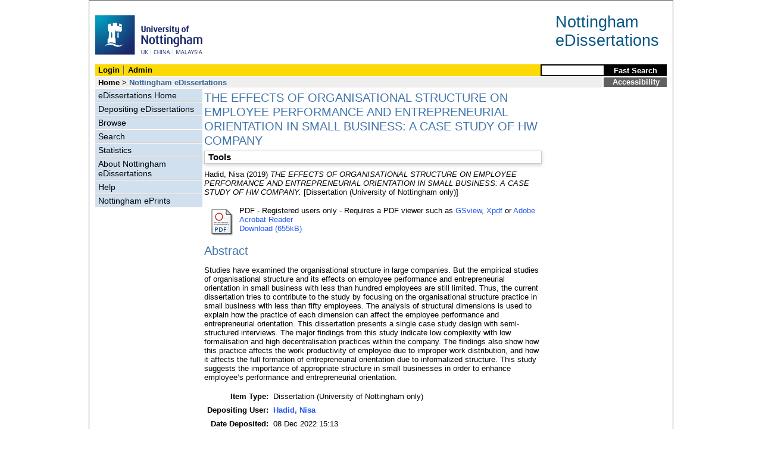

--- FILE ---
content_type: text/html; charset=utf-8
request_url: http://eprints.nottingham.ac.uk/58660/
body_size: 30426
content:
<!DOCTYPE html>
<html xmlns="http://www.w3.org/1999/xhtml">
  <head>
    <title> THE EFFECTS OF ORGANISATIONAL STRUCTURE ON EMPLOYEE PERFORMANCE AND ENTREPRENEURIAL ORIENTATION IN SMALL BUSINESS: A CASE STUDY OF HW COMPANY  - Nottingham ePrints</title>
<!-- force IE not to use compatibility mode -->
<meta http-equiv="X-UA-Compatible" content="IE=edge" />
    <meta http-equiv="Content-Type" content="text/html; charset=utf-8" />
    <meta name="description" content="" />
    <meta name="robots" content="none" />
    <script src="https://eprints.nottingham.ac.uk/javascript/auto.js" type="text/javascript"><!-- nope --></script>
    <style type="text/css" media="screen">@import url(https://eprints.nottingham.ac.uk/style/auto.css);</style>
    <style type="text/css" media="print">@import url(https://eprints.nottingham.ac.uk/style/print.css);</style>
    <link href="/style/master_interface.css" type="text/css" rel="stylesheet" id="sctInternalStyle" />
    <link href="/style/custom_interface.css" type="text/css" rel="stylesheet" id="sctInternalStyle" />
    <link href="/style/content-layout.css" type="text/css" rel="stylesheet" id="sctInternalStyle" />
    <link href="/style/print.css" type="text/css" rel="stylesheet" media="print" id="sctInternalStyle" />
    <style type="text/css" media="screen">@import url(https://eprints.nottingham.ac.uk/style/sherpa-screen.css);</style>
    <style type="text/css" media="print">@import url(https://eprints.nottingham.ac.uk/style/sherpa-print.css);</style>
    <link rel="icon" href="/images/favicon.ico" type="image/x-icon" />
    <link rel="shortcut icon" href="/images//favicon.ico" type="image/x-icon" />
    <link rel="Top" href="https://eprints.nottingham.ac.uk/" />
    <link rel="Search" href="https://eprints.nottingham.ac.uk/cgi/search" />
    <meta name="eprints.eprintid" content="58660" />
<meta name="eprints.rev_number" content="13" />
<meta name="eprints.userid" content="29986" />
<meta name="eprints.dir" content="disk0/00/05/86/60" />
<meta name="eprints.datestamp" content="2022-12-08 15:13:21" />
<meta name="eprints.lastmod" content="2022-12-08 15:13:21" />
<meta name="eprints.status_changed" content="2022-12-08 15:13:21" />
<meta name="eprints.type" content="edissertation" />
<meta name="eprints.metadata_visibility" content="show" />
<meta name="eprints.creators_name" content="Hadid, Nisa" />
<meta name="eprints.creators_id" content="nisa_hadid@yahoo.co.uk" />
<meta name="eprints.title" content="THE EFFECTS OF ORGANISATIONAL STRUCTURE ON EMPLOYEE PERFORMANCE AND ENTREPRENEURIAL ORIENTATION IN SMALL BUSINESS:
A CASE STUDY OF HW COMPANY" />
<meta name="eprints.abstract" content="Studies have examined the organisational structure in large companies. But the empirical studies of organisational structure and its effects on employee performance and entrepreneurial orientation in small business with less than hundred employees are still limited. Thus, the current dissertation tries to contribute to the study by focusing on the organisational structure practice in small business with less than fifty employees. The analysis of structural dimensions is used to explain how the practice of each dimension can affect the employee performance and entrepreneurial orientation. This dissertation presents a single case study design with semi-structured interviews. The major findings from this study indicate low complexity with low formalisation and high decentralisation practices within the company. The findings also show how this practice affects the work productivity of employee due to improper work distribution, and how it affects the full formation of entrepreneurial orientation due to informalized structure. This study suggests the importance of appropriate structure in small businesses in order to enhance employee’s performance and entrepreneurial orientation." />
<meta name="eprints.date" content="2019-12-01" />
<meta name="eprints.date_type" content="award_date" />
<meta name="eprints.ediss_divisions" content="d_B8" />
<meta name="eprints.diss_type" content="MSc" />
<meta name="eprints.supervisors_name" content="Lucas, Gerardus" />
<meta name="eprints.full_text_status" content="restricted" />
<meta name="eprints.institution" content="University of Nottingham" />
<meta name="eprints.eprint_status" content="archive" />
<meta name="eprints.dates_date_type" content="accepted" />
<meta name="eprints.dates_date_type" content="published" />
<meta name="eprints.hoa_exclude" content="FALSE" />
<meta name="eprints.citation" content="  Hadid, Nisa  (2019) THE EFFECTS OF ORGANISATIONAL STRUCTURE ON EMPLOYEE PERFORMANCE AND ENTREPRENEURIAL ORIENTATION IN SMALL BUSINESS: A CASE STUDY OF HW COMPANY.  [Dissertation (University of Nottingham only)]     " />
<meta name="eprints.document_url" content="https://eprints.nottingham.ac.uk/58660/1/%2814294252%29%20The%20effects%20of%20organisational%20structure%20on%20employee%20performance%20and%20entrepreneurial%20orientation%20in%20small%20business%20-%20a%20case%20study%20of%20HW%20company%20%282018-19%29.pdf" />
<link rel="schema.DC" href="http://purl.org/DC/elements/1.0/" />
<meta name="DC.relation" content="https://eprints.nottingham.ac.uk/58660/" />
<meta name="DC.title" content="THE EFFECTS OF ORGANISATIONAL STRUCTURE ON EMPLOYEE PERFORMANCE AND ENTREPRENEURIAL ORIENTATION IN SMALL BUSINESS:
A CASE STUDY OF HW COMPANY" />
<meta name="DC.creator" content="Hadid, Nisa" />
<meta name="DC.description" content="Studies have examined the organisational structure in large companies. But the empirical studies of organisational structure and its effects on employee performance and entrepreneurial orientation in small business with less than hundred employees are still limited. Thus, the current dissertation tries to contribute to the study by focusing on the organisational structure practice in small business with less than fifty employees. The analysis of structural dimensions is used to explain how the practice of each dimension can affect the employee performance and entrepreneurial orientation. This dissertation presents a single case study design with semi-structured interviews. The major findings from this study indicate low complexity with low formalisation and high decentralisation practices within the company. The findings also show how this practice affects the work productivity of employee due to improper work distribution, and how it affects the full formation of entrepreneurial orientation due to informalized structure. This study suggests the importance of appropriate structure in small businesses in order to enhance employee’s performance and entrepreneurial orientation." />
<meta name="DC.date" content="2019-12-01" />
<meta name="DC.type" content="Dissertation (University of Nottingham only)" />
<meta name="DC.type" content="NonPeerReviewed" />
<meta name="DC.format" content="application/pdf" />
<meta name="DC.language" content="en" />
<meta name="DC.identifier" content="https://eprints.nottingham.ac.uk/58660/1/%2814294252%29%20The%20effects%20of%20organisational%20structure%20on%20employee%20performance%20and%20entrepreneurial%20orientation%20in%20small%20business%20-%20a%20case%20study%20of%20HW%20company%20%282018-19%29.pdf" />
<meta name="DC.identifier" content="  Hadid, Nisa  (2019) THE EFFECTS OF ORGANISATIONAL STRUCTURE ON EMPLOYEE PERFORMANCE AND ENTREPRENEURIAL ORIENTATION IN SMALL BUSINESS: A CASE STUDY OF HW COMPANY.  [Dissertation (University of Nottingham only)]     " />
<!-- Highwire Press meta tags -->
<meta name="citation_title" content="THE EFFECTS OF ORGANISATIONAL STRUCTURE ON EMPLOYEE PERFORMANCE AND ENTREPRENEURIAL ORIENTATION IN SMALL BUSINESS:
A CASE STUDY OF HW COMPANY" />
<meta name="citation_author" content="Hadid, Nisa" />
<meta name="citation_online_date" content="2022/12/08" />
<meta name="citation_technical_report_institution" content="University of Nottingham" />
<meta name="citation_pdf_url" content="https://eprints.nottingham.ac.uk/58660/1/%2814294252%29%20The%20effects%20of%20organisational%20structure%20on%20employee%20performance%20and%20entrepreneurial%20orientation%20in%20small%20business%20-%20a%20case%20study%20of%20HW%20company%20%282018-19%29.pdf" />
<meta name="citation_date" content="2022/12/08" />
<meta name="citation_abstract" content="Studies have examined the organisational structure in large companies. But the empirical studies of organisational structure and its effects on employee performance and entrepreneurial orientation in small business with less than hundred employees are still limited. Thus, the current dissertation tries to contribute to the study by focusing on the organisational structure practice in small business with less than fifty employees. The analysis of structural dimensions is used to explain how the practice of each dimension can affect the employee performance and entrepreneurial orientation. This dissertation presents a single case study design with semi-structured interviews. The major findings from this study indicate low complexity with low formalisation and high decentralisation practices within the company. The findings also show how this practice affects the work productivity of employee due to improper work distribution, and how it affects the full formation of entrepreneurial orientation due to informalized structure. This study suggests the importance of appropriate structure in small businesses in order to enhance employee’s performance and entrepreneurial orientation." />
<meta name="citation_language" content="en" />
<!-- PRISM meta tags -->
<link rel="schema.prism" href="https://www.w3.org/submissions/2020/SUBM-prism-20200910/" />
<meta name="prism.dateReceived" content="2022-12-08T15:13:21" />
<meta name="prism.modificationDate" content="2022-12-08T15:13:21" />
<link rel="canonical" href="https://eprints.nottingham.ac.uk/58660/" />
<link type="text/plain; charset=utf-8" rel="alternate" title="Dublin Core" href="https://eprints.nottingham.ac.uk/cgi/export/eprint/58660/DC/nott-eprint-58660.txt" />
<link type="text/csv; charset=utf-8" rel="alternate" title="Multiline CSV" href="https://eprints.nottingham.ac.uk/cgi/export/eprint/58660/CSV/nott-eprint-58660.csv" />
<link type="text/plain; charset=utf-8" rel="alternate" title="BibTeX" href="https://eprints.nottingham.ac.uk/cgi/export/eprint/58660/BibTeX/nott-eprint-58660.bib" />
<link type="text/plain" rel="alternate" title="RDF+N-Triples" href="https://eprints.nottingham.ac.uk/cgi/export/eprint/58660/RDFNT/nott-eprint-58660.nt" />
<link type="text/n3" rel="alternate" title="RDF+N3" href="https://eprints.nottingham.ac.uk/cgi/export/eprint/58660/RDFN3/nott-eprint-58660.n3" />
<link type="text/xml; charset=utf-8" rel="alternate" title="OpenURL ContextObject" href="https://eprints.nottingham.ac.uk/cgi/export/eprint/58660/ContextObject/nott-eprint-58660.xml" />
<link type="text/plain" rel="alternate" title="Reference Manager" href="https://eprints.nottingham.ac.uk/cgi/export/eprint/58660/RIS/nott-eprint-58660.ris" />
<link type="text/xml; charset=utf-8" rel="alternate" title="MODS" href="https://eprints.nottingham.ac.uk/cgi/export/eprint/58660/MODS/nott-eprint-58660.xml" />
<link type="text/xml; charset=utf-8" rel="alternate" title="METS" href="https://eprints.nottingham.ac.uk/cgi/export/eprint/58660/METS/nott-eprint-58660.xml" />
<link type="text/plain; charset=utf-8" rel="alternate" title="EndNote" href="https://eprints.nottingham.ac.uk/cgi/export/eprint/58660/EndNote/nott-eprint-58660.enw" />
<link type="text/xml; charset=utf-8" rel="alternate" title="RIOXX2 XML" href="https://eprints.nottingham.ac.uk/cgi/export/eprint/58660/RIOXX2/nott-eprint-58660.xml" />
<link type="text/plain; charset=utf-8" rel="alternate" title="ASCII Citation" href="https://eprints.nottingham.ac.uk/cgi/export/eprint/58660/Text/nott-eprint-58660.txt" />
<link type="text/plain; charset=utf-8" rel="alternate" title="OpenURL ContextObject in Span" href="https://eprints.nottingham.ac.uk/cgi/export/eprint/58660/COinS/nott-eprint-58660.txt" />
<link type="text/plain" rel="alternate" title="Refer" href="https://eprints.nottingham.ac.uk/cgi/export/eprint/58660/Refer/nott-eprint-58660.refer" />
<link type="application/vnd.eprints.data+xml; charset=utf-8" rel="alternate" title="EP3 XML" href="https://eprints.nottingham.ac.uk/cgi/export/eprint/58660/XML/nott-eprint-58660.xml" />
<link type="text/plain" rel="alternate" title="RefWorks" href="https://eprints.nottingham.ac.uk/cgi/export/eprint/58660/RefWorks/nott-eprint-58660.ref" />
<link type="text/xml; charset=utf-8" rel="alternate" title="MPEG-21 DIDL" href="https://eprints.nottingham.ac.uk/cgi/export/eprint/58660/DIDL/nott-eprint-58660.xml" />
<link type="application/json; charset=utf-8" rel="alternate" title="JSON" href="https://eprints.nottingham.ac.uk/cgi/export/eprint/58660/JSON/nott-eprint-58660.js" />
<link type="application/rdf+xml" rel="alternate" title="RDF+XML" href="https://eprints.nottingham.ac.uk/cgi/export/eprint/58660/RDFXML/nott-eprint-58660.rdf" />
<link type="text/plain; charset=utf-8" rel="alternate" title="Simple Metadata" href="https://eprints.nottingham.ac.uk/cgi/export/eprint/58660/Simple/nott-eprint-58660.txt" />
<link type="text/html; charset=utf-8" rel="alternate" title="HTML Citation" href="https://eprints.nottingham.ac.uk/cgi/export/eprint/58660/HTML/nott-eprint-58660.html" />
<link href="https://eprints.nottingham.ac.uk/" rel="Top" />
    <link href="https://eprints.nottingham.ac.uk/sword-app/servicedocument" rel="Sword" />
    <link href="https://eprints.nottingham.ac.uk/id/contents" rel="SwordDeposit" />
    <link type="text/html" href="https://eprints.nottingham.ac.uk/cgi/search" rel="Search" />
    <link title="Nottingham ePrints" type="application/opensearchdescription+xml" href="https://eprints.nottingham.ac.uk/cgi/opensearchdescription" rel="Search" />
    <script type="text/javascript">
// <![CDATA[
var eprints_http_root = "https://eprints.nottingham.ac.uk";
var eprints_http_cgiroot = "https://eprints.nottingham.ac.uk/cgi";
var eprints_oai_archive_id = "eprints.nottingham.ac.uk";
var eprints_logged_in = false;
var eprints_staff_logged_in = false;
var eprints_lang_id = "en";
// ]]></script>
    <style type="text/css">.ep_logged_in { display: none }</style>
    <link type="text/css" href="/style/auto-3.4.6.css" rel="stylesheet" />
    <script src="/javascript/auto-3.4.6.js" type="text/javascript">
//padder
</script>
    <!--[if lte IE 6]>
        <link rel="stylesheet" type="text/css" href="/style/ie6.css" />
   <![endif]-->
    <meta content="EPrints 3.4.6" name="Generator" />
    <meta content="text/html; charset=UTF-8" http-equiv="Content-Type" />
    <meta content="en" http-equiv="Content-Language" />
    
  </head>
  <body bgcolor="#ffffff" text="#000000">
  <div id="page-frame">
    <!-- Start Page Frame -->
    <div id="skip"><a href="#content">Skip Navigation</a></div>
    <div class="ep_noprint"><noscript><style type="text/css">@import url(https://eprints.nottingham.ac.uk/style/nojs.css);</style></noscript></div>
    
      <!-- Banner Start -->
      <div id="banner"><div id="bannertitle" style="font-size: 20pt; float: right; padding-top:0.4em; padding-right: 0.5em; margin-top: 0;"><a href="https://eprints.nottingham.ac.uk/"><font color="#085684">Nottingham<br />eDissertations</font></a></div><a href="http://www.nottingham.ac.uk" title="University of Nottingham"><img src="/images/University_of_Nottingham.svg" alt="The University of Nottingham Homepage" width="180" height="95" border="0" /></a></div>
      <!-- Banner End -->
      <div id="first-bar">
        <div id="school-name"><h1><b><ul class="ep_tm_key_tools" id="ep_tm_menu_tools"><li class="ep_tm_key_tools_item"><a href="/cgi/users/home" class="ep_tm_key_tools_item_link">Login</a></li><li class="ep_tm_key_tools_item"><a href="/cgi/users/home?screen=Admin" class="ep_tm_key_tools_item_link">Admin</a></li></ul></b></h1></div>
        <div id="search">
          <!-- search component -->    
          <form method="get" accept-charset="utf-8" action="/cgi/facet/archive/simple2_d" style="display:inline">
            <input class="search-box" accept-charset="utf-8" size="20" type="text" name="q" id="simpleQuerytext" title="Search for a title, author or supervisor" />
            <input class="btnG" value="Fast Search" type="submit" name="_action_search" id="simpleQueryButton" title="Search for a title, author or supervisor" />
            <input type="hidden" name="_order" value="bytitle" />
            <input type="hidden" name="basic_srchtype" value="ALL" />
            <input type="hidden" name="_satisfyall" value="ALL" />
          </form>
          <!--<script type="text/javascript">
                    document.getElementById("simpleQueryButton").addEventListener('click', function () {
                        var SQT = document.getElementById('simpleQuerytext');
                        SQT.value = ('title:(' + SQT.value + ') OR creators_name:(' + SQT.value + ') OR supervisors_name:(' + SQT.value + ')');
                    });
          </script>-->
		  <!-- // search component -->
        </div>
      </div>  
	  <div id="second-bar">
        <div id="bread-crumbs"><a href="http://www.nottingham.ac.uk/library/index.aspx" title="Libraries - The University of Nottingham">Home</a> &gt;
		  <span id="here">Nottingham eDissertations</span></div>
        <div id="portal"><a href="https://www.nottingham.ac.uk/utilities/accessibility/eprints.aspx" target="_blank">Accessibility</a></div>
      </div>  
      <div id="layout-container">
        <!-- Start Layout Container - prevents footer overlap -->
    <div id="functional">
	  <!-- Start Functional (left) Column -->
      <div id="navigation">
        <div id="sctNavSource" style="display:none"></div> 
        <ul id="section_link" class="navigation">
          <li><a href="https://eprints.nottingham.ac.uk/edissertations/">eDissertations Home</a></li>
          <li><a href="https://eprints.nottingham.ac.uk/edissertations/deposit.html">Depositing eDissertations</a></li>
          <li><a href="https://eprints.nottingham.ac.uk/view_d/">Browse</a></li>
          <li><a href="https://eprints.nottingham.ac.uk/cgi/search/advanced_d">Search</a></li>
          <li><a href="https://eprints.nottingham.ac.uk/cgi/stats/report/type/edissertation">Statistics</a></li>
          <li><a href="https://eprints.nottingham.ac.uk/edissertations/information.html">About Nottingham eDissertations</a></li>
          <li><a href="https://eprints.nottingham.ac.uk/edissertations/help/">Help</a></li>
          <li><a href="https://eprints.nottingham.ac.uk/">Nottingham ePrints</a></li>
		</ul> 
      </div>
      <!-- End Functional (Left) Column -->
    </div>
    <!-- Start Content Area (right) Column -->
    <a name="content"></a>
    <div id="content-layout_style-1">
	  <!-- default layout -->
      <div id="content">
	    <!-- referencing div, include even if one-column) -->
        <div id="column-1">
		  <!-- Required column -->

          <div align="center">
            <!-- Main EPrints Content -->
			
            <table><tr><td align="left">
              <h2>

THE EFFECTS OF ORGANISATIONAL STRUCTURE ON EMPLOYEE PERFORMANCE AND ENTREPRENEURIAL ORIENTATION IN SMALL BUSINESS:&#13;
A CASE STUDY OF HW COMPANY

</h2>
              <div class="ep_summary_content"><div class="ep_summary_content_top"><div class="ep_summary_box ep_plugin_summary_box_tools" id="ep_summary_box_1"><div class="ep_summary_box_title"><div class="ep_no_js">Tools</div><div class="ep_only_js" id="ep_summary_box_1_colbar" style="display: none"><a class="ep_box_collapse_link" onclick="EPJS_blur(event); EPJS_toggleSlideScroll('ep_summary_box_1_content',true,'ep_summary_box_1');EPJS_toggle('ep_summary_box_1_colbar',true);EPJS_toggle('ep_summary_box_1_bar',false);return false" href="#"><img src="/style/images/minus.png" border="0" alt="-" /> Tools</a></div><div class="ep_only_js" id="ep_summary_box_1_bar"><a class="ep_box_collapse_link" onclick="EPJS_blur(event); EPJS_toggleSlideScroll('ep_summary_box_1_content',false,'ep_summary_box_1');EPJS_toggle('ep_summary_box_1_colbar',false);EPJS_toggle('ep_summary_box_1_bar',true);return false" href="#"><img src="/style/images/plus.png" border="0" alt="+" /> Tools</a></div></div><div class="ep_summary_box_body" id="ep_summary_box_1_content" style="display: none"><div id="ep_summary_box_1_content_inner"><div class="ep_block" style="margin-bottom: 1em"><form accept-charset="utf-8" action="https://eprints.nottingham.ac.uk/cgi/export_redirect" method="get">
  <input name="eprintid" type="hidden" id="eprintid" value="58660" />
  <select name="format" aria-labelledby="box_tools_export_button">
    <option value="DC">Dublin Core</option>
    <option value="CSV">Multiline CSV</option>
    <option value="BibTeX">BibTeX</option>
    <option value="RDFNT">RDF+N-Triples</option>
    <option value="RDFN3">RDF+N3</option>
    <option value="ContextObject">OpenURL ContextObject</option>
    <option value="RIS">Reference Manager</option>
    <option value="MODS">MODS</option>
    <option value="METS">METS</option>
    <option value="EndNote">EndNote</option>
    <option value="RIOXX2">RIOXX2 XML</option>
    <option value="Text">ASCII Citation</option>
    <option value="COinS">OpenURL ContextObject in Span</option>
    <option value="Refer">Refer</option>
    <option value="XML">EP3 XML</option>
    <option value="RefWorks">RefWorks</option>
    <option value="DIDL">MPEG-21 DIDL</option>
    <option value="JSON">JSON</option>
    <option value="RDFXML">RDF+XML</option>
    <option value="Simple">Simple Metadata</option>
    <option value="HTML">HTML Citation</option>
  </select>
  <input class="ep_form_action_button" type="submit" id="box_tools_export_button" value="Export" />
</form></div><div class="addtoany_share_buttons"><a href="https://www.addtoany.com/share?linkurl=https://eprints.nottingham.ac.uk/id/eprint/58660&amp;title=THE EFFECTS OF ORGANISATIONAL STRUCTURE ON EMPLOYEE PERFORMANCE AND ENTREPRENEURIAL ORIENTATION IN SMALL BUSINESS:
A CASE STUDY OF HW COMPANY" target="_blank"><img src="/images/shareicon/a2a.svg" class="ep_form_action_button" alt="Add to Any" /></a><a href="https://www.addtoany.com/add_to/twitter?linkurl=https://eprints.nottingham.ac.uk/id/eprint/58660&amp;linkname=THE EFFECTS OF ORGANISATIONAL STRUCTURE ON EMPLOYEE PERFORMANCE AND ENTREPRENEURIAL ORIENTATION IN SMALL BUSINESS:
A CASE STUDY OF HW COMPANY" target="_blank"><img src="/images/shareicon/twitter.svg" class="ep_form_action_button" alt="Add to Twitter" /></a><a href="https://www.addtoany.com/add_to/facebook?linkurl=https://eprints.nottingham.ac.uk/id/eprint/58660&amp;linkname=THE EFFECTS OF ORGANISATIONAL STRUCTURE ON EMPLOYEE PERFORMANCE AND ENTREPRENEURIAL ORIENTATION IN SMALL BUSINESS:
A CASE STUDY OF HW COMPANY" target="_blank"><img src="/images/shareicon/facebook.svg" class="ep_form_action_button" alt="Add to Facebook" /></a><a href="https://www.addtoany.com/add_to/linkedin?linkurl=https://eprints.nottingham.ac.uk/id/eprint/58660&amp;linkname=THE EFFECTS OF ORGANISATIONAL STRUCTURE ON EMPLOYEE PERFORMANCE AND ENTREPRENEURIAL ORIENTATION IN SMALL BUSINESS:
A CASE STUDY OF HW COMPANY" target="_blank"><img src="/images/shareicon/linkedin.svg" class="ep_form_action_button" alt="Add to Linkedin" /></a><a href="https://www.addtoany.com/add_to/pinterest?linkurl=https://eprints.nottingham.ac.uk/id/eprint/58660&amp;linkname=THE EFFECTS OF ORGANISATIONAL STRUCTURE ON EMPLOYEE PERFORMANCE AND ENTREPRENEURIAL ORIENTATION IN SMALL BUSINESS:
A CASE STUDY OF HW COMPANY" target="_blank"><img src="/images/shareicon/pinterest.svg" class="ep_form_action_button" alt="Add to Pinterest" /></a><a href="https://www.addtoany.com/add_to/email?linkurl=https://eprints.nottingham.ac.uk/id/eprint/58660&amp;linkname=THE EFFECTS OF ORGANISATIONAL STRUCTURE ON EMPLOYEE PERFORMANCE AND ENTREPRENEURIAL ORIENTATION IN SMALL BUSINESS:
A CASE STUDY OF HW COMPANY" target="_blank"><img src="/images/shareicon/email.svg" class="ep_form_action_button" alt="Add to Email" /></a></div></div></div></div></div><div class="ep_summary_content_left"></div><div class="ep_summary_content_right"></div><div class="ep_summary_content_main">

  <p style="margin-bottom: 1em">
    


    <span class="person_name">Hadid, Nisa</span>
  

(2019)


<em>THE EFFECTS OF ORGANISATIONAL STRUCTURE ON EMPLOYEE PERFORMANCE AND ENTREPRENEURIAL ORIENTATION IN SMALL BUSINESS:&#13;
A CASE STUDY OF HW COMPANY.</em>


    [Dissertation (University of Nottingham only)]
  


  



  </p>

  

  

  

    
  
    
      
      <table>
        
          <tr>
            <td valign="top" align="right">
              
              
		  <a class="ep_document_link" href="https://eprints.nottingham.ac.uk/58660/1/%2814294252%29%20The%20effects%20of%20organisational%20structure%20on%20employee%20performance%20and%20entrepreneurial%20orientation%20in%20small%20business%20-%20a%20case%20study%20of%20HW%20company%20%282018-19%29.pdf"><img src="https://eprints.nottingham.ac.uk/style/images/fileicons/application_pdf.png" class="ep_doc_icon" border="0" alt="[thumbnail of (14294252) The effects of organisational structure on employee performance and entrepreneurial orientation in small business - a case study of HW company (2018-19).pdf]" title="(14294252) The effects of organisational structure on employee performance and entrepreneurial orientation in small business - a case study of HW company (2018-19).pdf" /></a>
                
            </td>    
            <td valign="top">
              

<!-- document citation  -->


<span class="ep_document_citation">
PDF

</span>



 - Registered users only



 - Requires a PDF viewer such as <a href="http://www.cs.wisc.edu/~ghost/gsview/index.htm">GSview</a>, <a href="http://www.foolabs.com/xpdf/download.html">Xpdf</a> or <a href="http://www.adobe.com/products/acrobat/">Adobe Acrobat Reader</a>

<br />
              
              
              
              
                
	                        <a href="https://eprints.nottingham.ac.uk/58660/1/%2814294252%29%20The%20effects%20of%20organisational%20structure%20on%20employee%20performance%20and%20entrepreneurial%20orientation%20in%20small%20business%20-%20a%20case%20study%20of%20HW%20company%20%282018-19%29.pdf" class="ep_document_link">Download (655kB)</a>
                        
              
              <ul>
              
              </ul>
            </td>
          </tr>
        
      </table>
    

  

  

  
    <h2>Abstract</h2>
    <p style="text-align: left; margin: 1em auto 0em auto">Studies have examined the organisational structure in large companies. But the empirical studies of organisational structure and its effects on employee performance and entrepreneurial orientation in small business with less than hundred employees are still limited. Thus, the current dissertation tries to contribute to the study by focusing on the organisational structure practice in small business with less than fifty employees. The analysis of structural dimensions is used to explain how the practice of each dimension can affect the employee performance and entrepreneurial orientation. This dissertation presents a single case study design with semi-structured interviews. The major findings from this study indicate low complexity with low formalisation and high decentralisation practices within the company. The findings also show how this practice affects the work productivity of employee due to improper work distribution, and how it affects the full formation of entrepreneurial orientation due to informalized structure. This study suggests the importance of appropriate structure in small businesses in order to enhance employee’s performance and entrepreneurial orientation.</p>
  

  <table style="margin-bottom: 1em; margin-top: 1em;" cellpadding="3">
    <tr>
      <th align="right">Item Type:</th>
      <td>
        Dissertation (University of Nottingham only)
        
        
        
      </td>
    </tr>
    




    
      
    
      
    
      
    
      
    
      
    
      
    
      
    
      
    
      
    
      
        <tr>
          <th align="right">Depositing User:</th>
          <td valign="bottom">

<a href="https://eprints.nottingham.ac.uk/cgi/users/home?screen=User::View&amp;userid=29986"><span class="ep_name_citation"><span class="person_name">Hadid, Nisa</span></span></a>

</td>
        </tr>
      
    
      
        <tr>
          <th align="right">Date Deposited:</th>
          <td valign="bottom">08 Dec 2022 15:13</td>
        </tr>
      
    
      
        <tr>
          <th align="right">Last Modified:</th>
          <td valign="bottom">08 Dec 2022 15:13</td>
        </tr>
      
    

    <tr>
      <th align="right">URI:</th>
      <td valign="top"><a href="https://eprints.nottingham.ac.uk/id/eprint/58660">https://eprints.nottingham.ac.uk/id/eprint/58660</a></td>
    </tr>
  </table>
  
  

  
  

  
    <h3>Actions (Archive Staff Only)</h3>
    <table class="ep_summary_page_actions">
    
      <tr>
        <td><a href="/cgi/users/home?screen=EPrint%3A%3AView&amp;eprintid=58660"><img src="/style/images/action_view.png" class="ep_form_action_icon" alt="Edit View" title="Edit View button" role="button" /></a></td>
        <td>Edit View</td>
      </tr>
    
    </table>
  

</div><div class="ep_summary_content_bottom"></div><div class="ep_summary_content_after"></div></div>
            </td></tr></table>
            <!-- End Main EPrints Content -->
          </div>

		  <!-- End Required column -->
        </div>
        <!-- End Content -->
      </div>
    </div>
    <!-- End Content Area (Right) Column-->
  </div>
  <!-- End Layout Container -->

  <div id="footer">
    <!-- Start Footer -->
    <!--<hr width="90%" size="2" id="bar" />-->
    <!--<a href="http://www.nottingham.ac.uk/utilities/copyright.aspx">Copyright</a>  |  <a href="http://www.nottingham.ac.uk/utilities/website-terms-of-use.aspx">Terms and Conditions</a>  | <a href="http://www.nottingham.ac.uk/utilities/privacy.aspx">Privacy</a>  |  <a href="http://www.nottingham.ac.uk/utilities/accessibility/accessibility.aspx">Accessibility</a>-->                                     
    <!-- End Footer -->
  </div>

    <!-- End Page Frame -->
  </div>
  </body>
</html>